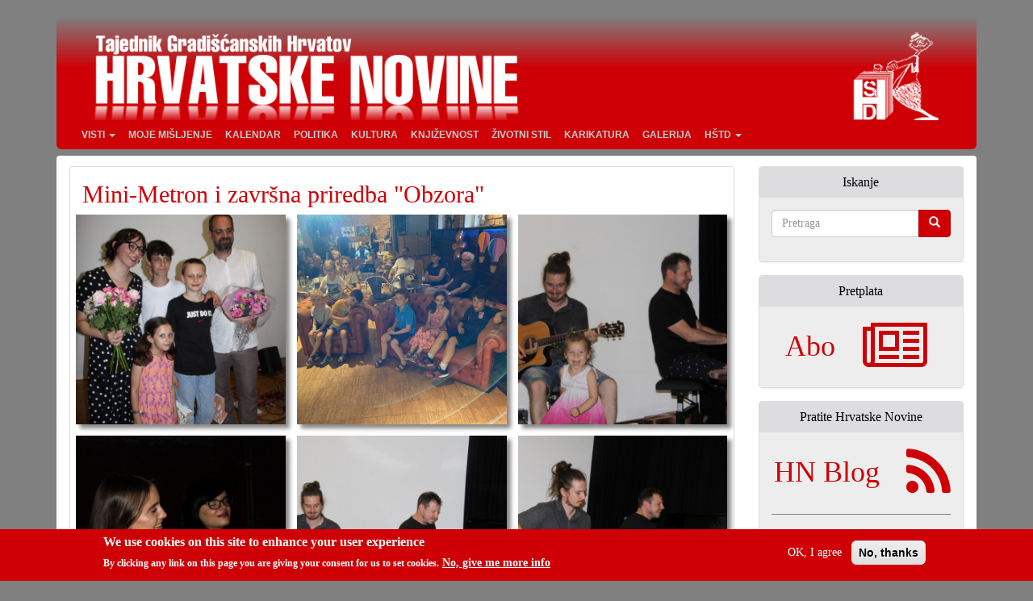

--- FILE ---
content_type: text/html; charset=utf-8
request_url: https://hrvatskenovine.at/galerija/04-07-2022/mini-metron-i-zavrsna-priredba-obzora?page=0%2C0
body_size: 8439
content:
<!DOCTYPE html>
<html lang="hr" dir="ltr">
<head>
  <link rel="profile" href="http://www.w3.org/1999/xhtml/vocab" />
  <meta charset="utf-8">
  <meta name="viewport" content="width=device-width, initial-scale=1.0">
  <meta http-equiv="Content-Type" content="text/html; charset=utf-8" />
<meta name="Generator" content="Drupal 7 (http://drupal.org)" />
<link rel="canonical" href="https://hrvatskenovine.at/galerija/04-07-2022/mini-metron-i-zavrsna-priredba-obzora?page=0%2C0" />
<link rel="canonical" href="/galerija/04-07-2022/mini-metron-i-zavrsna-priredba-obzora" />
<link rel="shortlink" href="/node/9438" />
<link rel="shortcut icon" href="https://hrvatskenovine.at/sites/all/themes/hn7-bootstrap/favicon.ico" type="image/vnd.microsoft.icon" />
  <title>Mini-Metron i završna priredba &quot;Obzora&quot; | Hrvatske Novine</title>
  <link rel="dns-prefetch" href="//piwik.limun.org">
  <link type="text/css" rel="stylesheet" href="https://hrvatskenovine.at/sites/default/files/css/css_lQaZfjVpwP_oGNqdtWCSpJT1EMqXdMiU84ekLLxQnc4.css" media="all" />
<link type="text/css" rel="stylesheet" href="https://hrvatskenovine.at/sites/default/files/css/css_nsPmup2rF5Y2c3zc4DPX-3g-xYOBZiTAkxdoqc6g6mw.css" media="screen" />
<link type="text/css" rel="stylesheet" href="https://hrvatskenovine.at/sites/default/files/css/css_sc7Yhu2wb4N5uOM8v5HV5itNpW1Ca5bKJRnDfQJWyS4.css" media="all" />
<link type="text/css" rel="stylesheet" href="https://hrvatskenovine.at/sites/default/files/css/css_eFp7-LXMs2Il0bABm2vB_-qLQyZnK118LVLj3Wr7Ouk.css" media="all" />

<!--[if lt IE 8]>
<link type="text/css" rel="stylesheet" href="https://hrvatskenovine.at/sites/default/files/css/css_VyKHcoC2vkE6vSZy1096yGnGRXchk2qXI7pn80r5cvw.css" media="all" />
<![endif]-->
<link type="text/css" rel="stylesheet" href="https://hrvatskenovine.at/sites/default/files/css/css_cGNCVDtu97nFDlQtWmfVinut1THeQ2fStqHtOnJqUWk.css" media="all" />
<link type="text/css" rel="stylesheet" href="https://hrvatskenovine.at/sites/default/files/css/css_3eMo9rLUp4fzgeE1DR6jSWNPwT3u4wHNWV2CdC5HLPY.css" media="all" />
  <!--[if lt IE 9]>
    <script src="https://oss.maxcdn.com/html5shiv/3.7.3/html5shiv.min.js"></script>
    <script src="https://oss.maxcdn.com/respond/1.4.2/respond.min.js"></script>
  <![endif]-->
  <script src="https://hrvatskenovine.at/sites/default/files/js/js_8mPU4qLUuBUS2srhrT4Y_kTr98UuD5Y8Scte7vMHUWY.js"></script>
<script src="https://hrvatskenovine.at/sites/default/files/js/js_v2Bpv8EIPW7Q8IhlX4czLB7fDFOVLQkv3HqbLZIWhbE.js"></script>
<script src="https://hrvatskenovine.at/sites/default/files/js/js_GpgFeEOmdmryh48m6lnCEm3Gj35Wa0JEpEDspfPkSmc.js"></script>
<script src="https://hrvatskenovine.at/sites/default/files/js/js_7NFOe6FDlYwjH4NvVz3BnKbP4U923W18zZOHK24K2Bg.js"></script>
<script src="https://hrvatskenovine.at/sites/default/files/js/js_v0XSAi9yevYQRhfQ8f7Sh_T9BUwlIsYQF193MTNQuAY.js"></script>
<script>jQuery.extend(Drupal.settings, {"basePath":"\/","pathPrefix":"","setHasJsCookie":0,"ajaxPageState":{"theme":"HN7cdn","theme_token":"l_wT19jxRPbIXAdmPEkNmRMnDbT2r2w7E_ySF4KlRis","js":{"0":1,"sites\/all\/modules\/eu_cookie_compliance\/js\/eu_cookie_compliance.min.js":1,"sites\/all\/themes\/bootstrap\/js\/bootstrap.js":1,"sites\/all\/modules\/jquery_update\/replace\/jquery\/2.2\/jquery.min.js":1,"misc\/jquery-extend-3.4.0.js":1,"misc\/jquery-html-prefilter-3.5.0-backport.js":1,"misc\/jquery.once.js":1,"misc\/drupal.js":1,"sites\/all\/libraries\/blazy\/blazy.min.js":1,"sites\/all\/modules\/jquery_update\/js\/jquery_browser.js":1,"sites\/all\/modules\/eu_cookie_compliance\/js\/jquery.cookie-1.4.1.min.js":1,"sites\/all\/libraries\/colorbox\/jquery.colorbox-min.js":1,"misc\/form-single-submit.js":1,"sites\/all\/modules\/lazy\/lazy.js":1,"public:\/\/languages\/hr_I4F3Lw3VUtTsoRd4gsHIqUUgK3mBFvX8gmKak8iijRs.js":1,"sites\/all\/modules\/colorbox\/js\/colorbox.js":1,"sites\/all\/modules\/media_gallery\/colorbox-display.js":1,"sites\/all\/modules\/extlink\/js\/extlink.js":1,"sites\/all\/themes\/hn7-bootstrap\/bootstrap\/js\/affix.js":1,"sites\/all\/themes\/hn7-bootstrap\/bootstrap\/js\/alert.js":1,"sites\/all\/themes\/hn7-bootstrap\/bootstrap\/js\/button.js":1,"sites\/all\/themes\/hn7-bootstrap\/bootstrap\/js\/carousel.js":1,"sites\/all\/themes\/hn7-bootstrap\/bootstrap\/js\/collapse.js":1,"sites\/all\/themes\/hn7-bootstrap\/bootstrap\/js\/dropdown.js":1,"sites\/all\/themes\/hn7-bootstrap\/bootstrap\/js\/modal.js":1,"sites\/all\/themes\/hn7-bootstrap\/bootstrap\/js\/tooltip.js":1,"sites\/all\/themes\/hn7-bootstrap\/bootstrap\/js\/popover.js":1,"sites\/all\/themes\/hn7-bootstrap\/bootstrap\/js\/scrollspy.js":1,"sites\/all\/themes\/hn7-bootstrap\/bootstrap\/js\/tab.js":1,"sites\/all\/themes\/hn7-bootstrap\/bootstrap\/js\/transition.js":1},"css":{"modules\/system\/system.base.css":1,"sites\/all\/libraries\/colorbox\/example1\/colorbox.css":1,"sites\/all\/modules\/date\/date_repeat_field\/date_repeat_field.css":1,"modules\/field\/theme\/field.css":1,"modules\/node\/node.css":1,"sites\/all\/modules\/calendar\/css\/calendar_multiday.css":1,"sites\/all\/modules\/extlink\/css\/extlink.css":1,"sites\/all\/modules\/views\/css\/views.css":1,"sites\/all\/modules\/ckeditor\/css\/ckeditor.css":1,"sites\/all\/modules\/ctools\/css\/ctools.css":1,"sites\/all\/modules\/panels\/css\/panels.css":1,"sites\/all\/modules\/eu_cookie_compliance\/css\/eu_cookie_compliance.css":1,"sites\/all\/modules\/media_gallery\/media_gallery.css":1,"sites\/all\/modules\/media_gallery\/media_gallery.ie7.css":1,"public:\/\/ctools\/css\/af85568dcd0e2c86eaa4e978a041a1b1.css":1,"sites\/all\/themes\/hn7-bootstrap\/css\/style.css":1}},"colorbox":{"transition":"elastic","speed":"350","opacity":"0.85","slideshow":false,"slideshowAuto":true,"slideshowSpeed":"2500","slideshowStart":"start slideshow","slideshowStop":"stop slideshow","current":"{current} od {total}","previous":"\u00ab Najzad","next":"Najpr \u00bb","close":"Zapri","overlayClose":true,"returnFocus":true,"maxWidth":"90%","maxHeight":"80%","initialWidth":"80%","initialHeight":"80%","fixed":true,"scrolling":true,"mobiledetect":true,"mobiledevicewidth":"480px","file_public_path":"\/sites\/default\/files","specificPagesDefaultValue":"admin*\nimagebrowser*\nimg_assist*\nimce*\nnode\/add\/*\nnode\/*\/edit\nprint\/*\nprintpdf\/*\nsystem\/ajax\nsystem\/ajax\/*"},"eu_cookie_compliance":{"cookie_policy_version":"1.0.0","popup_enabled":1,"popup_agreed_enabled":0,"popup_hide_agreed":0,"popup_clicking_confirmation":false,"popup_scrolling_confirmation":false,"popup_html_info":"\u003Cdiv class=\u0022eu-cookie-compliance-banner eu-cookie-compliance-banner-info eu-cookie-compliance-banner--opt-in\u0022\u003E\n  \u003Cdiv class=\u0022popup-content info\u0022\u003E\n        \u003Cdiv id=\u0022popup-text\u0022\u003E\n      \u003Ch2\u003EWe use cookies on this site to enhance your user experience\u003C\/h2\u003E\n\u003Cp\u003EBy clicking any link on this page you are giving your consent for us to set cookies.\u003C\/p\u003E\n              \u003Cbutton type=\u0022button\u0022 class=\u0022find-more-button eu-cookie-compliance-more-button\u0022\u003ENo, give me more info\u003C\/button\u003E\n          \u003C\/div\u003E\n    \n    \u003Cdiv id=\u0022popup-buttons\u0022 class=\u0022\u0022\u003E\n            \u003Cbutton type=\u0022button\u0022 class=\u0022agree-button eu-cookie-compliance-secondary-button\u0022\u003EOK, I agree\u003C\/button\u003E\n              \u003Cbutton type=\u0022button\u0022 class=\u0022decline-button eu-cookie-compliance-default-button\u0022 \u003ENo, thanks\u003C\/button\u003E\n          \u003C\/div\u003E\n  \u003C\/div\u003E\n\u003C\/div\u003E","use_mobile_message":false,"mobile_popup_html_info":"\u003Cdiv class=\u0022eu-cookie-compliance-banner eu-cookie-compliance-banner-info eu-cookie-compliance-banner--opt-in\u0022\u003E\n  \u003Cdiv class=\u0022popup-content info\u0022\u003E\n        \u003Cdiv id=\u0022popup-text\u0022\u003E\n                    \u003Cbutton type=\u0022button\u0022 class=\u0022find-more-button eu-cookie-compliance-more-button\u0022\u003ENo, give me more info\u003C\/button\u003E\n          \u003C\/div\u003E\n    \n    \u003Cdiv id=\u0022popup-buttons\u0022 class=\u0022\u0022\u003E\n            \u003Cbutton type=\u0022button\u0022 class=\u0022agree-button eu-cookie-compliance-secondary-button\u0022\u003EOK, I agree\u003C\/button\u003E\n              \u003Cbutton type=\u0022button\u0022 class=\u0022decline-button eu-cookie-compliance-default-button\u0022 \u003ENo, thanks\u003C\/button\u003E\n          \u003C\/div\u003E\n  \u003C\/div\u003E\n\u003C\/div\u003E\n","mobile_breakpoint":"768","popup_html_agreed":"\u003Cdiv\u003E\n  \u003Cdiv class=\u0022popup-content agreed\u0022\u003E\n    \u003Cdiv id=\u0022popup-text\u0022\u003E\n      \u003Ch2\u003EThank you for accepting cookies\u003C\/h2\u003E\n\u003Cp\u003EYou can now hide this message or find out more about cookies.\u003C\/p\u003E\n    \u003C\/div\u003E\n    \u003Cdiv id=\u0022popup-buttons\u0022\u003E\n      \u003Cbutton type=\u0022button\u0022 class=\u0022hide-popup-button eu-cookie-compliance-hide-button\u0022\u003EHide\u003C\/button\u003E\n              \u003Cbutton type=\u0022button\u0022 class=\u0022find-more-button eu-cookie-compliance-more-button-thank-you\u0022 \u003EMore info\u003C\/button\u003E\n          \u003C\/div\u003E\n  \u003C\/div\u003E\n\u003C\/div\u003E","popup_use_bare_css":false,"popup_height":"auto","popup_width":"100%","popup_delay":1000,"popup_link":"\/\/hrvatskenovine.at\/cookies","popup_link_new_window":1,"popup_position":null,"fixed_top_position":false,"popup_language":"hr","store_consent":true,"better_support_for_screen_readers":0,"reload_page":0,"domain":"","domain_all_sites":0,"popup_eu_only_js":0,"cookie_lifetime":"100","cookie_session":false,"disagree_do_not_show_popup":0,"method":"opt_in","allowed_cookies":"","withdraw_markup":"\u003Cbutton type=\u0022button\u0022 class=\u0022eu-cookie-withdraw-tab\u0022\u003EPrivacy settings\u003C\/button\u003E\n\u003Cdiv class=\u0022eu-cookie-withdraw-banner\u0022\u003E\n  \u003Cdiv class=\u0022popup-content info\u0022\u003E\n    \u003Cdiv id=\u0022popup-text\u0022\u003E\n      \u003Ch2\u003EWe use cookies on this site to enhance your user experience\u003C\/h2\u003E\n\u003Cp\u003EYou have given your consent for us to set cookies.\u003C\/p\u003E\n    \u003C\/div\u003E\n    \u003Cdiv id=\u0022popup-buttons\u0022\u003E\n      \u003Cbutton type=\u0022button\u0022 class=\u0022eu-cookie-withdraw-button\u0022\u003EWithdraw consent\u003C\/button\u003E\n    \u003C\/div\u003E\n  \u003C\/div\u003E\n\u003C\/div\u003E\n","withdraw_enabled":false,"withdraw_button_on_info_popup":0,"cookie_categories":[],"cookie_categories_details":[],"enable_save_preferences_button":1,"cookie_name":"","cookie_value_disagreed":"0","cookie_value_agreed_show_thank_you":"1","cookie_value_agreed":"2","containing_element":"body","automatic_cookies_removal":1,"close_button_action":"close_banner"},"extlink":{"extTarget":"_blank","extClass":"ext","extLabel":"(link is external)","extImgClass":0,"extIconPlacement":"append","extSubdomains":1,"extExclude":"","extInclude":"","extCssExclude":"div[class=\u0022noextlink\u0022]","extCssExplicit":"","extAlert":0,"extAlertText":"This link will take you to an external web site. We are not responsible for their content.","mailtoClass":"mailto","mailtoLabel":"(link sends e-mail)","extUseFontAwesome":false},"urlIsAjaxTrusted":{"\/galerija\/04-07-2022\/mini-metron-i-zavrsna-priredba-obzora?page=0%2C0":true},"lazy":{"errorClass":"b-error","loadInvisible":false,"offset":100,"saveViewportOffsetDelay":50,"selector":".b-lazy","src":"data-src","successClass":"b-loaded","validateDelay":25},"bootstrap":{"anchorsFix":"0","anchorsSmoothScrolling":"0","formHasError":1,"popoverEnabled":1,"popoverOptions":{"animation":1,"html":0,"placement":"right","selector":"","trigger":"click","triggerAutoclose":1,"title":"","content":"","delay":0,"container":"body"},"tooltipEnabled":1,"tooltipOptions":{"animation":1,"html":0,"placement":"auto left","selector":"","trigger":"hover focus","delay":0,"container":"body"}}});</script>
    <meta name="description" content="Tajednik Gradišćanskih Hrvatov. Hrvatsko štamparsko društvo djeluje za sve Gradišćanske Hrvate. U njem se najdu angažirani Hrvati različnih političkih i društvenih svitonazorov s ciljem da tradiraju hrvatsku rič i kulturu a da ujedno i potpomažu u produciranju novih produktov i tim potpomažu napredovanje i razumivanje nove svisti i novoga samorazumivanja, samopouzdanosti Gradišćanskih Hrvatov." />
      	<link rel="apple-touch-icon" sizes="57x57 60x60 72x72 76x76 114x114 120x120 144x144 152x152 180x180 256x256 512x512" href="/sites/all/themes/hn7-bootstrap/img/hstd-icon_min-white.png">
  	<link rel="apple-touch-icon" href="/sites/all/themes/hn7-bootstrap/img/hstd-icon_min-white.png">
  	<link rel="apple-touch-icon-precomposed" sizes="57x57 60x60 72x72 76x76 114x114 120x120 144x144 152x152 180x180 256x256 512x512" href="/sites/all/themes/hn7-bootstrap/img/hstd-icon_min-white.png">
  	<meta name="msapplication-TileImage" content="/sites/all/themes/hn7-bootstrap/img/hstd-icon_min-white.png">
  	<link rel="fluid-icon" href="/sites/all/themes/hn7-bootstrap/img/hstd-icon_min-white.png" title="Hrvatske Novine">
  	<link rel="mask-icon" href="/sites/all/themes/hn7-bootstrap/img/hstd-icon.svg" color="red">
</head>
<body class="html not-front not-logged-in one-sidebar sidebar-second page-node page-node- page-node-9438 node-type-media-gallery">
  <div id="skip-link">
    <a href="#main-content" class="element-invisible element-focusable">Skoči na glavni sadržaj</a>
  </div>
    <header id="navbar" role="banner" class="navbar container navbar-default">
  <div class="container"> <!-- id="snow-target" -->
    <div class="navbar-header">

              <a href="/">
          <div class="name navbar-brand logo-container"></div>
        </a>
            
      <div class="navigation-container">
                  <div class="header-red-bg">
            <button type="button" class="navbar-toggle" data-toggle="collapse" data-target=".navbar-collapse">
              <span class="sr-only">Toggle navigation</span>
              <span class="icon-bar"></span>
              <span class="icon-bar"></span>
              <span class="icon-bar"></span>
            </button>
          </div>
            
      </div>

              <div class="navbar-collapse collapse">
          <nav role="navigation">
                          <ul class="menu nav navbar-nav"><li class="first expanded dropdown"><a href="/" title="" class="dropdown-toggle" data-toggle="dropdown">Visti <span class="caret"></span></a><ul class="dropdown-menu"><li class="first leaf"><a href="/kategorija/skolstvo-i-znanost" title="">Školstvo i znanost</a></li>
<li class="leaf"><a href="/kategorija/jubilari" title="">Jubilari</a></li>
<li class="leaf"><a href="/kategorija/sport" title="">Šport</a></li>
<li class="last leaf"><a href="/kategorija/crikva-i-vjera" title="">Crikva i vjera</a></li>
</ul></li>
<li class="leaf"><a href="/kategorija/moje-misljenje" title="">Moje mišljenje</a></li>
<li class="leaf"><a href="/kalendar" title="">Kalendar</a></li>
<li class="leaf"><a href="/kategorija/politika" title="">Politika</a></li>
<li class="leaf"><a href="/kategorija/kultura" title="">Kultura</a></li>
<li class="leaf"><a href="/kategorija/knjizevnost" title="">Književnost</a></li>
<li class="leaf"><a href="/kategorija/zivotni-stil" title="">Životni stil</a></li>
<li class="leaf"><a href="/kategorija/karikatura" title="">Karikatura</a></li>
<li class="leaf"><a href="/kategorija/galerija">Galerija</a></li>
<li class="last expanded dropdown"><a href="/o-nama" class="dropdown-toggle" data-toggle="dropdown">HŠtD <span class="caret"></span></a><ul class="dropdown-menu"><li class="first leaf"><a href="/odbor-ured">Odbor, ured</a></li>
<li class="last leaf"><a href="https://hrvatskenovine.at/contact" title="">Kontakt</a></li>
</ul></li>
</ul>                                              </nav>
        </div>
          </div>
  </div>
</header>

<div class="main-container container">

  <header role="banner" id="page-header">

      </header> <!-- /#page-header -->

  <div class="row main-content">

    
    <section class="col-sm-9">
      
            
            <a id="main-content"></a>
      
            
                                        <div class="region region-content">
    <section id="block-system-main" class="block block-system  panel panel-default">

      
  <div class="panel-body">
    <article id="node-9438" class="node node-media-gallery clearfix">
    <h2> <a href="/galerija/04-07-2022/mini-metron-i-zavrsna-priredba-obzora" class="active">Mini-Metron i završna priredba "Obzora"</a> </h2><div class="field field-name-media-gallery-file field-type-file field-label-hidden clearfix media-gallery-media media-gallery-view-full row"><div class="field-items"><div class="field-item even" id="media-gallery-media-0"><div class="media-gallery-media-item-thumbnail media-gallery-file-item-thumbnail-image media-gallery-item-wrapper">
      
  <div class="media-gallery-item"><div class="top"><div class="top-inset-1"><div class="top-inset-2"></div></div></div><div class="gallery-thumb-outer"><div class="gallery-thumb-inner"><a href="/media-gallery/detail/9438/91202" class="media-gallery-thumb cbEnabled"><img class="img-responsive" src="https://hrvatskenovine.at/sites/default/files/styles/media_gallery_thumbnail/public/img_5127_2.jpg?itok=RusVqfxo" width="574" height="574"    title="View larger image" alt="View larger image" /></a></div></div><div class="bottom"><div class="bottom-inset-1"><div class="bottom-inset-2"></div></div></div></div>
  <a href="/media-gallery/detail/9438/91202" class="meta-wrapper cbEnabled hover"><span class="top slider"><span class="top-inner slider"></span></span><span class="meta-outer slider"><span class="meta-inner slider"><span class="media-title">Img 5127 2</span></span></span><span class="bottom slider"><span class="bottom-inner slider"></span></span></a></div>
</div><div class="field-item odd" id="media-gallery-media-1"><div class="media-gallery-media-item-thumbnail media-gallery-file-item-thumbnail-image media-gallery-item-wrapper">
      
  <div class="media-gallery-item"><div class="top"><div class="top-inset-1"><div class="top-inset-2"></div></div></div><div class="gallery-thumb-outer"><div class="gallery-thumb-inner"><a href="/media-gallery/detail/9438/91197" class="media-gallery-thumb cbEnabled"><img class="img-responsive" src="https://hrvatskenovine.at/sites/default/files/styles/media_gallery_thumbnail/public/img_4366_3.jpg?itok=7HeYJu8i" width="574" height="574"    title="View larger image" alt="View larger image" /></a></div></div><div class="bottom"><div class="bottom-inset-1"><div class="bottom-inset-2"></div></div></div></div>
  <a href="/media-gallery/detail/9438/91197" class="meta-wrapper cbEnabled hover"><span class="top slider"><span class="top-inner slider"></span></span><span class="meta-outer slider"><span class="meta-inner slider"><span class="media-title">Img 4366 3</span></span></span><span class="bottom slider"><span class="bottom-inner slider"></span></span></a></div>
</div><div class="field-item even" id="media-gallery-media-2"><div class="media-gallery-media-item-thumbnail media-gallery-file-item-thumbnail-image media-gallery-item-wrapper">
      
  <div class="media-gallery-item"><div class="top"><div class="top-inset-1"><div class="top-inset-2"></div></div></div><div class="gallery-thumb-outer"><div class="gallery-thumb-inner"><a href="/media-gallery/detail/9438/91198" class="media-gallery-thumb cbEnabled"><img class="img-responsive" src="https://hrvatskenovine.at/sites/default/files/styles/media_gallery_thumbnail/public/img_5137_3.jpg?itok=uYDUcYzm" width="574" height="574"    title="View larger image" alt="View larger image" /></a></div></div><div class="bottom"><div class="bottom-inset-1"><div class="bottom-inset-2"></div></div></div></div>
  <a href="/media-gallery/detail/9438/91198" class="meta-wrapper cbEnabled hover"><span class="top slider"><span class="top-inner slider"></span></span><span class="meta-outer slider"><span class="meta-inner slider"><span class="media-title">Img 5137 3</span></span></span><span class="bottom slider"><span class="bottom-inner slider"></span></span></a></div>
</div><div class="field-item odd" id="media-gallery-media-3"><div class="media-gallery-media-item-thumbnail media-gallery-file-item-thumbnail-image media-gallery-item-wrapper">
      
  <div class="media-gallery-item"><div class="top"><div class="top-inset-1"><div class="top-inset-2"></div></div></div><div class="gallery-thumb-outer"><div class="gallery-thumb-inner"><a href="/media-gallery/detail/9438/91199" class="media-gallery-thumb cbEnabled"><img class="img-responsive" src="https://hrvatskenovine.at/sites/default/files/styles/media_gallery_thumbnail/public/img_5135_3.jpg?itok=WPDfMsXC" width="574" height="574"    title="View larger image" alt="View larger image" /></a></div></div><div class="bottom"><div class="bottom-inset-1"><div class="bottom-inset-2"></div></div></div></div>
  <a href="/media-gallery/detail/9438/91199" class="meta-wrapper cbEnabled hover"><span class="top slider"><span class="top-inner slider"></span></span><span class="meta-outer slider"><span class="meta-inner slider"><span class="media-title">Img 5135 3</span></span></span><span class="bottom slider"><span class="bottom-inner slider"></span></span></a></div>
</div><div class="field-item even" id="media-gallery-media-4"><div class="media-gallery-media-item-thumbnail media-gallery-file-item-thumbnail-image media-gallery-item-wrapper">
      
  <div class="media-gallery-item"><div class="top"><div class="top-inset-1"><div class="top-inset-2"></div></div></div><div class="gallery-thumb-outer"><div class="gallery-thumb-inner"><a href="/media-gallery/detail/9438/91200" class="media-gallery-thumb cbEnabled"><img class="img-responsive" src="https://hrvatskenovine.at/sites/default/files/styles/media_gallery_thumbnail/public/img_5133_3.jpg?itok=Uw0ylfXG" width="574" height="574"    title="View larger image" alt="View larger image" /></a></div></div><div class="bottom"><div class="bottom-inset-1"><div class="bottom-inset-2"></div></div></div></div>
  <a href="/media-gallery/detail/9438/91200" class="meta-wrapper cbEnabled hover"><span class="top slider"><span class="top-inner slider"></span></span><span class="meta-outer slider"><span class="meta-inner slider"><span class="media-title">Img 5133 3</span></span></span><span class="bottom slider"><span class="bottom-inner slider"></span></span></a></div>
</div><div class="field-item odd" id="media-gallery-media-5"><div class="media-gallery-media-item-thumbnail media-gallery-file-item-thumbnail-image media-gallery-item-wrapper">
      
  <div class="media-gallery-item"><div class="top"><div class="top-inset-1"><div class="top-inset-2"></div></div></div><div class="gallery-thumb-outer"><div class="gallery-thumb-inner"><a href="/media-gallery/detail/9438/91201" class="media-gallery-thumb cbEnabled"><img class="img-responsive" src="https://hrvatskenovine.at/sites/default/files/styles/media_gallery_thumbnail/public/img_5132_2.jpg?itok=0gh7na1d" width="574" height="574"    title="View larger image" alt="View larger image" /></a></div></div><div class="bottom"><div class="bottom-inset-1"><div class="bottom-inset-2"></div></div></div></div>
  <a href="/media-gallery/detail/9438/91201" class="meta-wrapper cbEnabled hover"><span class="top slider"><span class="top-inner slider"></span></span><span class="meta-outer slider"><span class="meta-inner slider"><span class="media-title">Img 5132 2</span></span></span><span class="bottom slider"><span class="bottom-inner slider"></span></span></a></div>
</div><div class="field-item even" id="media-gallery-media-6"><div class="media-gallery-media-item-thumbnail media-gallery-file-item-thumbnail-image media-gallery-item-wrapper">
      
  <div class="media-gallery-item"><div class="top"><div class="top-inset-1"><div class="top-inset-2"></div></div></div><div class="gallery-thumb-outer"><div class="gallery-thumb-inner"><a href="/media-gallery/detail/9438/91203" class="media-gallery-thumb cbEnabled"><img class="img-responsive" src="https://hrvatskenovine.at/sites/default/files/styles/media_gallery_thumbnail/public/img_5126_3.jpg?itok=rCI4gIze" width="574" height="574"    title="View larger image" alt="View larger image" /></a></div></div><div class="bottom"><div class="bottom-inset-1"><div class="bottom-inset-2"></div></div></div></div>
  <a href="/media-gallery/detail/9438/91203" class="meta-wrapper cbEnabled hover"><span class="top slider"><span class="top-inner slider"></span></span><span class="meta-outer slider"><span class="meta-inner slider"><span class="media-title">Img 5126 3</span></span></span><span class="bottom slider"><span class="bottom-inner slider"></span></span></a></div>
</div><div class="field-item odd" id="media-gallery-media-7"><div class="media-gallery-media-item-thumbnail media-gallery-file-item-thumbnail-image media-gallery-item-wrapper">
      
  <div class="media-gallery-item"><div class="top"><div class="top-inset-1"><div class="top-inset-2"></div></div></div><div class="gallery-thumb-outer"><div class="gallery-thumb-inner"><a href="/media-gallery/detail/9438/91204" class="media-gallery-thumb cbEnabled"><img class="img-responsive" src="https://hrvatskenovine.at/sites/default/files/styles/media_gallery_thumbnail/public/img_5124_1.jpg?itok=JTFf3nGz" width="574" height="574"    title="View larger image" alt="View larger image" /></a></div></div><div class="bottom"><div class="bottom-inset-1"><div class="bottom-inset-2"></div></div></div></div>
  <a href="/media-gallery/detail/9438/91204" class="meta-wrapper cbEnabled hover"><span class="top slider"><span class="top-inner slider"></span></span><span class="meta-outer slider"><span class="meta-inner slider"><span class="media-title">Img 5124 1</span></span></span><span class="bottom slider"><span class="bottom-inner slider"></span></span></a></div>
</div><div class="field-item even" id="media-gallery-media-8"><div class="media-gallery-media-item-thumbnail media-gallery-file-item-thumbnail-image media-gallery-item-wrapper">
      
  <div class="media-gallery-item"><div class="top"><div class="top-inset-1"><div class="top-inset-2"></div></div></div><div class="gallery-thumb-outer"><div class="gallery-thumb-inner"><a href="/media-gallery/detail/9438/91205" class="media-gallery-thumb cbEnabled"><img class="img-responsive" src="https://hrvatskenovine.at/sites/default/files/styles/media_gallery_thumbnail/public/img_5122_1.jpg?itok=h_Pr5rfX" width="574" height="574"    title="View larger image" alt="View larger image" /></a></div></div><div class="bottom"><div class="bottom-inset-1"><div class="bottom-inset-2"></div></div></div></div>
  <a href="/media-gallery/detail/9438/91205" class="meta-wrapper cbEnabled hover"><span class="top slider"><span class="top-inner slider"></span></span><span class="meta-outer slider"><span class="meta-inner slider"><span class="media-title">Img 5122 1</span></span></span><span class="bottom slider"><span class="bottom-inner slider"></span></span></a></div>
</div><div class="field-item odd" id="media-gallery-media-9"><div class="media-gallery-media-item-thumbnail media-gallery-file-item-thumbnail-image media-gallery-item-wrapper">
      
  <div class="media-gallery-item"><div class="top"><div class="top-inset-1"><div class="top-inset-2"></div></div></div><div class="gallery-thumb-outer"><div class="gallery-thumb-inner"><a href="/media-gallery/detail/9438/91206" class="media-gallery-thumb cbEnabled"><img class="img-responsive" src="https://hrvatskenovine.at/sites/default/files/styles/media_gallery_thumbnail/public/img_5115_2.jpg?itok=DIV9uP3O" width="574" height="574"    title="View larger image" alt="View larger image" /></a></div></div><div class="bottom"><div class="bottom-inset-1"><div class="bottom-inset-2"></div></div></div></div>
  <a href="/media-gallery/detail/9438/91206" class="meta-wrapper cbEnabled hover"><span class="top slider"><span class="top-inner slider"></span></span><span class="meta-outer slider"><span class="meta-inner slider"><span class="media-title">Img 5115 2</span></span></span><span class="bottom slider"><span class="bottom-inner slider"></span></span></a></div>
</div><div class="field-item even" id="media-gallery-media-10"><div class="media-gallery-media-item-thumbnail media-gallery-file-item-thumbnail-image media-gallery-item-wrapper">
      
  <div class="media-gallery-item"><div class="top"><div class="top-inset-1"><div class="top-inset-2"></div></div></div><div class="gallery-thumb-outer"><div class="gallery-thumb-inner"><a href="/media-gallery/detail/9438/91207" class="media-gallery-thumb cbEnabled"><img class="img-responsive" src="https://hrvatskenovine.at/sites/default/files/styles/media_gallery_thumbnail/public/img_5114_1.jpg?itok=WwFCYMYa" width="574" height="574"    title="View larger image" alt="View larger image" /></a></div></div><div class="bottom"><div class="bottom-inset-1"><div class="bottom-inset-2"></div></div></div></div>
  <a href="/media-gallery/detail/9438/91207" class="meta-wrapper cbEnabled hover"><span class="top slider"><span class="top-inner slider"></span></span><span class="meta-outer slider"><span class="meta-inner slider"><span class="media-title">Img 5114 1</span></span></span><span class="bottom slider"><span class="bottom-inner slider"></span></span></a></div>
</div><div class="field-item odd" id="media-gallery-media-11"><div class="media-gallery-media-item-thumbnail media-gallery-file-item-thumbnail-image media-gallery-item-wrapper">
      
  <div class="media-gallery-item"><div class="top"><div class="top-inset-1"><div class="top-inset-2"></div></div></div><div class="gallery-thumb-outer"><div class="gallery-thumb-inner"><a href="/media-gallery/detail/9438/91208" class="media-gallery-thumb cbEnabled"><img class="img-responsive" src="https://hrvatskenovine.at/sites/default/files/styles/media_gallery_thumbnail/public/img_5112_1.jpg?itok=pHyM_d7m" width="574" height="574"    title="View larger image" alt="View larger image" /></a></div></div><div class="bottom"><div class="bottom-inset-1"><div class="bottom-inset-2"></div></div></div></div>
  <a href="/media-gallery/detail/9438/91208" class="meta-wrapper cbEnabled hover"><span class="top slider"><span class="top-inner slider"></span></span><span class="meta-outer slider"><span class="meta-inner slider"><span class="media-title">Img 5112 1</span></span></span><span class="bottom slider"><span class="bottom-inner slider"></span></span></a></div>
</div></div></div><ul class="colorbox-supplemental-links"><li class="12 first"><a href="/media-gallery/detail/9438/91209" class="colorbox-supplemental-link post"></a></li>
<li class="13"><a href="/media-gallery/detail/9438/91210" class="colorbox-supplemental-link post"></a></li>
<li class="14"><a href="/media-gallery/detail/9438/91211" class="colorbox-supplemental-link post"></a></li>
<li class="15"><a href="/media-gallery/detail/9438/91212" class="colorbox-supplemental-link post"></a></li>
<li class="16"><a href="/media-gallery/detail/9438/91213" class="colorbox-supplemental-link post"></a></li>
<li class="17"><a href="/media-gallery/detail/9438/91214" class="colorbox-supplemental-link post"></a></li>
<li class="18"><a href="/media-gallery/detail/9438/91215" class="colorbox-supplemental-link post"></a></li>
<li class="19"><a href="/media-gallery/detail/9438/91216" class="colorbox-supplemental-link post"></a></li>
<li class="20"><a href="/media-gallery/detail/9438/91217" class="colorbox-supplemental-link post"></a></li>
<li class="21"><a href="/media-gallery/detail/9438/91218" class="colorbox-supplemental-link post"></a></li>
<li class="22"><a href="/media-gallery/detail/9438/91219" class="colorbox-supplemental-link post"></a></li>
<li class="23"><a href="/media-gallery/detail/9438/91220" class="colorbox-supplemental-link post"></a></li>
<li class="24"><a href="/media-gallery/detail/9438/91221" class="colorbox-supplemental-link post"></a></li>
<li class="25"><a href="/media-gallery/detail/9438/91222" class="colorbox-supplemental-link post"></a></li>
<li class="26"><a href="/media-gallery/detail/9438/91223" class="colorbox-supplemental-link post"></a></li>
<li class="27"><a href="/media-gallery/detail/9438/91224" class="colorbox-supplemental-link post"></a></li>
<li class="28"><a href="/media-gallery/detail/9438/91225" class="colorbox-supplemental-link post"></a></li>
<li class="29"><a href="/media-gallery/detail/9438/91226" class="colorbox-supplemental-link post"></a></li>
<li class="30"><a href="/media-gallery/detail/9438/91227" class="colorbox-supplemental-link post"></a></li>
<li class="31"><a href="/media-gallery/detail/9438/91228" class="colorbox-supplemental-link post"></a></li>
<li class="32"><a href="/media-gallery/detail/9438/91229" class="colorbox-supplemental-link post"></a></li>
<li class="33"><a href="/media-gallery/detail/9438/91230" class="colorbox-supplemental-link post"></a></li>
<li class="34"><a href="/media-gallery/detail/9438/91231" class="colorbox-supplemental-link post"></a></li>
<li class="35"><a href="/media-gallery/detail/9438/91232" class="colorbox-supplemental-link post"></a></li>
<li class="36"><a href="/media-gallery/detail/9438/91233" class="colorbox-supplemental-link post"></a></li>
<li class="37"><a href="/media-gallery/detail/9438/91234" class="colorbox-supplemental-link post"></a></li>
<li class="38"><a href="/media-gallery/detail/9438/91235" class="colorbox-supplemental-link post"></a></li>
<li class="39"><a href="/media-gallery/detail/9438/91236" class="colorbox-supplemental-link post"></a></li>
<li class="40"><a href="/media-gallery/detail/9438/91237" class="colorbox-supplemental-link post"></a></li>
<li class="41"><a href="/media-gallery/detail/9438/91238" class="colorbox-supplemental-link post"></a></li>
<li class="42"><a href="/media-gallery/detail/9438/91239" class="colorbox-supplemental-link post"></a></li>
<li class="43"><a href="/media-gallery/detail/9438/91240" class="colorbox-supplemental-link post"></a></li>
<li class="44"><a href="/media-gallery/detail/9438/91241" class="colorbox-supplemental-link post"></a></li>
<li class="45"><a href="/media-gallery/detail/9438/91242" class="colorbox-supplemental-link post"></a></li>
<li class="46"><a href="/media-gallery/detail/9438/91243" class="colorbox-supplemental-link post"></a></li>
<li class="47"><a href="/media-gallery/detail/9438/91244" class="colorbox-supplemental-link post"></a></li>
<li class="48"><a href="/media-gallery/detail/9438/91245" class="colorbox-supplemental-link post"></a></li>
<li class="49"><a href="/media-gallery/detail/9438/91246" class="colorbox-supplemental-link post"></a></li>
<li class="50"><a href="/media-gallery/detail/9438/91247" class="colorbox-supplemental-link post"></a></li>
<li class="51"><a href="/media-gallery/detail/9438/91248" class="colorbox-supplemental-link post"></a></li>
<li class="52"><a href="/media-gallery/detail/9438/91249" class="colorbox-supplemental-link post"></a></li>
<li class="53"><a href="/media-gallery/detail/9438/91250" class="colorbox-supplemental-link post"></a></li>
<li class="54"><a href="/media-gallery/detail/9438/91251" class="colorbox-supplemental-link post"></a></li>
<li class="55"><a href="/media-gallery/detail/9438/91252" class="colorbox-supplemental-link post"></a></li>
<li class="56"><a href="/media-gallery/detail/9438/91253" class="colorbox-supplemental-link post"></a></li>
<li class="57"><a href="/media-gallery/detail/9438/91254" class="colorbox-supplemental-link post"></a></li>
<li class="58"><a href="/media-gallery/detail/9438/91255" class="colorbox-supplemental-link post"></a></li>
<li class="59"><a href="/media-gallery/detail/9438/91256" class="colorbox-supplemental-link post"></a></li>
<li class="60"><a href="/media-gallery/detail/9438/91257" class="colorbox-supplemental-link post"></a></li>
<li class="61"><a href="/media-gallery/detail/9438/91258" class="colorbox-supplemental-link post"></a></li>
<li class="62"><a href="/media-gallery/detail/9438/91259" class="colorbox-supplemental-link post"></a></li>
<li class="63"><a href="/media-gallery/detail/9438/91260" class="colorbox-supplemental-link post"></a></li>
<li class="64"><a href="/media-gallery/detail/9438/91261" class="colorbox-supplemental-link post"></a></li>
<li class="65"><a href="/media-gallery/detail/9438/91262" class="colorbox-supplemental-link post"></a></li>
<li class="66"><a href="/media-gallery/detail/9438/91263" class="colorbox-supplemental-link post"></a></li>
<li class="67"><a href="/media-gallery/detail/9438/91264" class="colorbox-supplemental-link post"></a></li>
<li class="68"><a href="/media-gallery/detail/9438/91265" class="colorbox-supplemental-link post"></a></li>
<li class="69"><a href="/media-gallery/detail/9438/91266" class="colorbox-supplemental-link post"></a></li>
<li class="70"><a href="/media-gallery/detail/9438/91267" class="colorbox-supplemental-link post"></a></li>
<li class="71"><a href="/media-gallery/detail/9438/91268" class="colorbox-supplemental-link post"></a></li>
<li class="72"><a href="/media-gallery/detail/9438/91269" class="colorbox-supplemental-link post"></a></li>
<li class="73"><a href="/media-gallery/detail/9438/91270" class="colorbox-supplemental-link post"></a></li>
<li class="74"><a href="/media-gallery/detail/9438/91271" class="colorbox-supplemental-link post"></a></li>
<li class="75"><a href="/media-gallery/detail/9438/91272" class="colorbox-supplemental-link post"></a></li>
<li class="76"><a href="/media-gallery/detail/9438/91273" class="colorbox-supplemental-link post"></a></li>
<li class="77 last"><a href="/media-gallery/detail/9438/91274" class="colorbox-supplemental-link post"></a></li>
</ul><div class="text-center"><ul class="pagination"><li class="active"><span>1</span></li>
<li><a title="Idi na stranicu 2" href="/galerija/04-07-2022/mini-metron-i-zavrsna-priredba-obzora?page=0%2C1">2</a></li>
<li><a title="Idi na stranicu 3" href="/galerija/04-07-2022/mini-metron-i-zavrsna-priredba-obzora?page=0%2C2">3</a></li>
<li><a title="Idi na stranicu 4" href="/galerija/04-07-2022/mini-metron-i-zavrsna-priredba-obzora?page=0%2C3">4</a></li>
<li><a title="Idi na stranicu 5" href="/galerija/04-07-2022/mini-metron-i-zavrsna-priredba-obzora?page=0%2C4">5</a></li>
<li><a title="Idi na stranicu 6" href="/galerija/04-07-2022/mini-metron-i-zavrsna-priredba-obzora?page=0%2C5">6</a></li>
<li><a title="Idi na stranicu 7" href="/galerija/04-07-2022/mini-metron-i-zavrsna-priredba-obzora?page=0%2C6">7</a></li>
<li class="next"><a href="/galerija/04-07-2022/mini-metron-i-zavrsna-priredba-obzora?page=0%2C1">sljedeći</a></li>
<li class="pager-last"><a href="/galerija/04-07-2022/mini-metron-i-zavrsna-priredba-obzora?page=0%2C6">last</a></li>
</ul></div>    </article>
  </div>

</section>
  </div>
    </section>

          <aside class="col-sm-3 sidebar-second" role="complementary">
          <div class="region region-sidebar-second">
    <section id="block-search-form" class="block block-search  panel panel-default">

        <div class="panel-heading">
      <h3 class="panel-title"  class="block-title">Iskanje</h3>
    </div>
    
  <div class="panel-body">
    <form class="form-search content-search" action="/galerija/04-07-2022/mini-metron-i-zavrsna-priredba-obzora?page=0%2C0" method="post" id="search-block-form" accept-charset="UTF-8"><div><div>
    <div class="input-group"><input title="Unesite izraze koje želite pronaći." placeholder="Pretraga" class="form-control form-text" type="text" id="edit-search-block-form--2" name="search_block_form" value="" size="15" maxlength="128" /><span class="input-group-btn"><button type="submit" class="btn btn-primary"><span class="icon glyphicon glyphicon-search" aria-hidden="true"></span>
</button></span></div><div class="form-actions form-wrapper form-group" id="edit-actions"><button class="element-invisible btn btn-primary form-submit" type="submit" id="edit-submit" name="op" value="Pretraga">Pretraga</button>
</div><input type="hidden" name="form_build_id" value="form-p2NP5WoDhMl6To713-eI9Aiys2f66Y9e9RIVWCSiwng" />
<input type="hidden" name="form_id" value="search_block_form" />
</div>
</div></form>  </div>

</section>
<section id="block-block-33" class="block block-block  panel panel-default">

        <div class="panel-heading">
      <h3 class="panel-title"  class="block-title">Pretplata</h3>
    </div>
    
  <div class="panel-body">
    <div class="noextlink">

<div class="row socialnetworks">
<a href="https://hrvatskenovine.at/pretplata">
<div class="col-md-6" style="text-align: center"><h1>Abo</h1></div>
<div class="col-md-4"><i aria-hidden="true" class="fa fa-newspaper-o fa-5x"></i></div>
</a>
</div>

</div>  </div>

</section>
<section id="block-block-32" class="block block-block  panel panel-default">

        <div class="panel-heading">
      <h3 class="panel-title"  class="block-title">Pratite Hrvatske Novine</h3>
    </div>
    
  <div class="panel-body">
    <div class="noextlink">

<div class="row socialnetworks">
<a href="https://hrvatskenovine.blog/">
<div class="col-md-8" style="text-align: center"><h1>HN Blog</h1></div>
<div class="col-md-4"><i aria-hidden="true" class="fa fa-rss fa-5x"></i></div>
</a>
</div>

<hr />

<div class="row socialnetworks">
<div class="col-md-4"><a href="https://www.facebook.com/hrvatskenovine/"><i aria-hidden="true" class="fa fa-facebook-square fa-5x"></i></a></div>
<div class="col-md-4"><a href="https://www.instagram.com/hrvatskenovine/"><i aria-hidden="true" class="fa fa-instagram fa-5x"></i></a></div>
<div class="col-md-4"><a href="https://twitter.com/hrvatske_novine"><i aria-hidden="true" class="fa fa-twitter-square fa-5x"></i></a></div>
</div>

</div>  </div>

</section>
<section id="block-views-kalendar-block-2" class="block block-views  panel panel-default">

        <div class="panel-heading">
      <h3 class="panel-title"  class="block-title">Uskoro</h3>
    </div>
    
  <div class="panel-body">
    <div class="view view-kalendar view-id-kalendar view-display-id-block_2 view-dom-id-c7f66c759bd9cded9760a9af0ca4ad61">
        
  
  
      <div class="view-content">
      <div class="item-list">    <ul>          <li class="views-row views-row-1 views-row-odd views-row-first">  
  <div class="views-field views-field-title">        <span class="field-content"><a href="/dogadjaji-i-priredbe/2026-01-22t180000/nenad-velickovic-u-literarnom-domu-u-matrstofu">Nenad Veličković u Literarnom domu u Matrštofu</a></span>  </div>  
  <div class="views-field views-field-field-date">        <div class="field-content"><span  class="date-display-single">22/01/2026 - 19:00</span></div>  </div></li>
          <li class="views-row views-row-2 views-row-even">  
  <div class="views-field views-field-title">        <span class="field-content"><a href="/dogadjaji-i-priredbe/2026-01-22t183000/billie-dee-swing-dance">Billie Dee Swing Dance</a></span>  </div>  
  <div class="views-field views-field-field-date">        <div class="field-content"><span  class="date-display-single">22/01/2026 - 19:30</span></div>  </div></li>
          <li class="views-row views-row-3 views-row-odd">  
  <div class="views-field views-field-title">        <span class="field-content"><a href="/dogadjaji-i-priredbe/2026-01-23t133000/klub-seniorov-u-hrvatskom-centru">Klub seniorov u Hrvatskom centru</a></span>  </div>  
  <div class="views-field views-field-field-date">        <div class="field-content"><span  class="date-display-single">23/01/2026 - 14:30</span></div>  </div></li>
          <li class="views-row views-row-4 views-row-even">  
  <div class="views-field views-field-title">        <span class="field-content"><a href="/dogadjaji-i-priredbe/2026-01-23t160000/izlozba-pjena-dana-peljanje-na-hrvatskom-jeziku">Izložba &quot;Pjena dana&quot; - peljanje na hrvatskom jeziku</a></span>  </div>  
  <div class="views-field views-field-field-date">        <div class="field-content"><span  class="date-display-single">23/01/2026 - 17:00</span></div>  </div></li>
          <li class="views-row views-row-5 views-row-odd views-row-last">  
  <div class="views-field views-field-title">        <span class="field-content"><a href="/dogadjaji-i-priredbe/2026-01-23t180000/dodiljenje-kulturne-nagrade-gradiscanskih-hrvatov-2025">Dodiljenje Kulturne nagrade gradišćanskih Hrvatov 2025.</a></span>  </div>  
  <div class="views-field views-field-field-date">        <div class="field-content"><span  class="date-display-single">23/01/2026 - 19:00</span></div>  </div></li>
      </ul></div>    </div>
  
  
  
      
<div class="more-link">
  <a href="/kalendar">
    &gt;&gt; već  </a>
</div>
  
  
  
</div>  </div>

</section>
<section id="block-views-archive-block" class="block block-views  panel panel-default">

        <div class="panel-heading">
      <h3 class="panel-title"  class="block-title">Misečna arhiva</h3>
    </div>
    
  <div class="panel-body">
    <div class="view view-archive view-id-archive view-display-id-block view-dom-id-836a50c0b3a29f734bcfefdf18af0aaf">
        
  
  
      <div class="view-content">
      <div class="item-list">
  <ul class="views-summary">
      <li><a href="/arhiva/202601">siječanj 2026</a>
              (58)
          </li>
      <li><a href="/arhiva/202512">prosinac 2025</a>
              (67)
          </li>
      <li><a href="/arhiva/202511">studeni 2025</a>
              (80)
          </li>
      <li><a href="/arhiva/202510">listopad 2025</a>
              (76)
          </li>
      <li><a href="/arhiva/202509">rujan 2025</a>
              (96)
          </li>
      <li><a href="/arhiva/202508">kolovoz 2025</a>
              (39)
          </li>
    </ul>
</div>
    </div>
  
  
  
      
<div class="more-link">
  <a href="/arhiva">
    &gt;&gt; već  </a>
</div>
  
  
  
</div>  </div>

</section>
  </div>
      </aside>  <!-- /#sidebar-second -->
    
  </div>
</div>

  <footer class="footer container">
      <div class="region region-footer">
    <section id="block-block-27" class="block block-block  panel panel-default">

      
  <div class="panel-body">
    <div class="footerspace">&nbsp;</div>

<p>&copy; H&Scaron;tD - Hrvatsko &scaron;tamparsko dru&scaron;tvo</p>

<p>Na hataru / Hotterweg 54, A-7000 Željezno / Eisenstadt</p>

<p>tel: +43 2682 61470; fax: +43 2682 63057-9;</p>

<p><a href="https://hrvatskenovine.at/contact">E-Mail / Kontakt</a></p>  </div>

</section>
  </div>
  </footer>
  <script>window.eu_cookie_compliance_cookie_name = "";</script>
<script src="https://hrvatskenovine.at/sites/default/files/js/js_9Rus79ChiI2hXGY4ky82J2TDHJZsnYE02SAHZrAw2QQ.js"></script>
<script src="https://hrvatskenovine.at/sites/default/files/js/js_MRdvkC2u4oGsp5wVxBG1pGV5NrCPW3mssHxIn6G9tGE.js"></script>

<!-- Matomo -->
<script>
  var _paq = window._paq = window._paq || [];
  /* tracker methods like "setCustomDimension" should be called before "trackPageView" */
  _paq.push(["setCookieDomain", "*.hrvatskenovine.at"]);
  _paq.push(["setDomains", ["*.hrvatskenovine.at","*.www.hrvatskenovine.at","*.hrvatskenovine.at","*.www.hrvatskenovine.at"]]);
  _paq.push(["enableCrossDomainLinking"]);
  _paq.push(["setDoNotTrack", true]);
  _paq.push(['trackPageView']);
  _paq.push(['enableLinkTracking']);
  (function() {
    var u="https://matomo.hrvatskenovine.at/";
    _paq.push(['setTrackerUrl', u+'matomo.php']);
    _paq.push(['setSiteId', '2']);
    var d=document, g=d.createElement('script'), s=d.getElementsByTagName('script')[0];
    g.async=true; g.src=u+'matomo.js'; s.parentNode.insertBefore(g,s);
  })();
</script>
<noscript><p><img src="https://matomo.hrvatskenovine.at/matomo.php?idsite=2&amp;rec=1" style="border:0;" alt="" /></p></noscript>
<!-- End Matomo Code -->
</body>
</html>


--- FILE ---
content_type: text/javascript
request_url: https://hrvatskenovine.at/sites/default/files/js/js_GpgFeEOmdmryh48m6lnCEm3Gj35Wa0JEpEDspfPkSmc.js
body_size: -275
content:
(function ($) {

  'use strict';

  Drupal.behaviors.lazy = {
    attach: function (context, settings) {
      var options = settings.lazy ? settings.lazy : {};
      Drupal.lazy = new Blazy(options);
    }
  };

})(jQuery);
;
